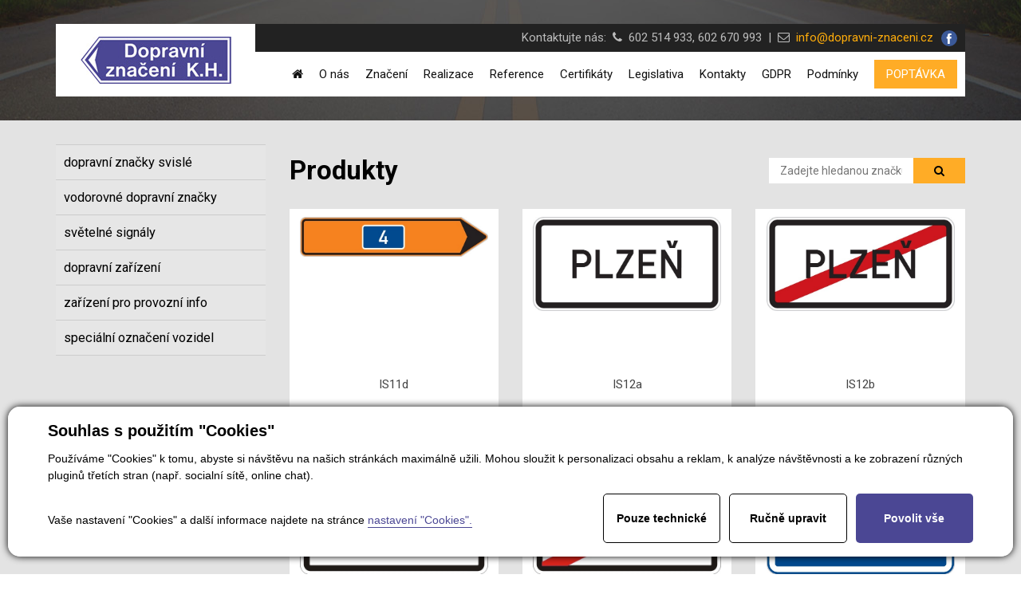

--- FILE ---
content_type: text/html; charset=utf-8
request_url: https://www.dopravni-znaceni.cz/produkty?Page=21
body_size: 6396
content:


<!DOCTYPE html>
<html lang="cs">
<head id="ctl00_ctl00____head"><title>
	Produkty - Dopravní značení K.H.
</title><meta http-equiv="Content-Type" content="text/html; charset=utf-8" />
<meta name="author" content="Dopravní značení Kutná Hora" />
<meta name="viewport" content="width=device-width, initial-scale=1, user-scalable=no">

<link rel="stylesheet" href="https://maxcdn.bootstrapcdn.com/font-awesome/4.5.0/css/font-awesome.min.css">

<link href="/templates/css/images/favicon.png" rel="icon" type="image/png" />

<link href="/templates/widgets/bootstrap/css/bootstrap.css" rel="stylesheet" />
<link href="/templates/css/main.min.css" rel="stylesheet" type="text/css" />
<link href="/templates/css/bootstrap-social.css" rel="stylesheet" type="text/css" />






<link href='https://fonts.googleapis.com/css?family=Roboto:400,900,900italic,700italic,700,500italic,500,400italic,300italic,300,100italic,100&subset=latin,latin-ext' rel='stylesheet' type='text/css'>




    <div class="inpage_cookieOptOutForm hidden" data-nosnippet="true" style="display: none;">
        

<div id="cookieOptOutForm" class="formSkinDefault cookieOptOutForm" data-show-detailed="0" data-nosnippet="true">
    <div class="cookies-box2" data-nosnippet="true">
        <a class="cookie-button-back" data-hide-possible="true" data-detailed-condition="true" href="javascript:toggleCookieOptOutFormDetail();">Zpět</a>

        <div data-hide-possible="true" data-detailed-condition="true">
            <div><p class="h1-second">Nastavení "Cookies"</p><p>Používáme "Cookies" k tomu, abyste si návštěvu na našich stránkách maximálně užili. Mohou sloužit k personalizaci obsahu a reklam, k analýze návštěvnosti a k zobrazení různých pluginů třetích stran (např. socialní sítě, online chat). S našimi partnery z oblasti sociálních sítí, reklamy a webové analytiky současně sdílíme informace o Vašem používání stránky v anonymizované formě. <a href="http://www.google.com/policies/privacy/partners/" target="_blank">Bližší informace naleznete zde.</a></p></div>
                <div class="cookie-box__card" style="">
        <div class="cookie-card">
            <p class="h2text">Marketing</p><p>Marketingové "Cookies" slouží ke sledování chování zákazníka na webu. Jejich cílem je zprostředkovat relevantní a užitečnou reklamu pro každého individuálního uživatele, čímž jsou výhodné pro všechny. (<a href="/pages/cookies/table.aspx#marketing" target="_blank">více</a>)</p>
            <div class="cookie-button-slider__wrapper">
                <label class="cookie-button-slider">
                            <input type="checkbox" data-consent="true" id="ad_storage" />
                    <span class="cookie-slider"></span>
                </label>
            </div>
        </div>
    </div>

                <div class="cookie-box__card" style="">
        <div class="cookie-card">
            <p class="h2text">Statistika</p><p>Statistické "Cookies" pomáhají majitelům webových stránek s porozumněním toho, jak se uživatelé na jejich stránkách chovají tím, že sbírají a reportují anonymní data. (<a href="/pages/cookies/table.aspx#analytics" target="_blank">více</a>)</p>
            <div class="cookie-button-slider__wrapper">
                <label class="cookie-button-slider">
                            <input type="checkbox" data-consent="true" id="analytics_storage" />
                    <span class="cookie-slider"></span>
                </label>
            </div>
        </div>
    </div>

                <div class="cookie-box__card" style="">
        <div class="cookie-card">
            <p class="h2text">Technické</p><p>Tyto "Cookies" jsou pro funkčnost webové stránky nepostradatelné a zajišťují její fungování např. při navigaci a dostupnosti uživatelských sekcí. Tato stránka nemůže správně fungovat, pokud nejsou "Cookies" povoleny. (<a href="/pages/cookies/table.aspx#necessary" target="_blank">více</a>)</p>
            <div class="cookie-button-slider__wrapper">
                <label class="cookie-button-slider">
                        <input type="checkbox" class="readonly" data-consent="true" id="functionality_storage" onclick="return false;" checked="checked" />
                    <span class="cookie-slider"></span>
                </label>
            </div>
        </div>
    </div>

                <div class="cookie-box__card" style="display:none;">
        <div class="cookie-card">
            <p class="h2text">Personalizační</p><p>Tyto "Cookies" pomáhají především personalizovat obsah např. nabídkou konkrétních produktů dle historie vašeho procházení webu nebo podle objednávek. (<a href="/pages/cookies/table.aspx" target="_blank">více</a>)</p>
            <div class="cookie-button-slider__wrapper">
                <label class="cookie-button-slider">
                        <input type="checkbox" class="readonly" data-consent="true" id="personalization_storage" onclick="return false;" checked="checked" />
                    <span class="cookie-slider"></span>
                </label>
            </div>
        </div>
    </div>

                <div class="cookie-box__card" style="display:none;">
        <div class="cookie-card">
            <p class="h2text">Bezpečnost</p><p>Bezpečnostní neboli security "Cookies" náš web nepoužívá. (<a href="/pages/cookies/table.aspx" target="_blank">více</a>)</p>
            <div class="cookie-button-slider__wrapper">
                <label class="cookie-button-slider">
                        <input type="checkbox" class="readonly" data-consent="true" id="security_storage" onclick="return false;" checked="checked" />
                    <span class="cookie-slider"></span>
                </label>
            </div>
        </div>
    </div>

                <div class="cookie-box__card" style="">
        <div class="cookie-card">
            <p class="h2text">Uživatelské preference</p><p>Monitoruje souhlas uživatele, k poskytnutí uživatelských dat službám Googlu pro reklamní účely(<a href="/pages/cookies/table.aspx#marketing" target="_blank">více</a>)</p>
            <div class="cookie-button-slider__wrapper">
                <label class="cookie-button-slider">
                            <input type="checkbox" data-consent="true" id="ad_user_data" />
                    <span class="cookie-slider"></span>
                </label>
            </div>
        </div>
    </div>

                <div class="cookie-box__card" style="">
        <div class="cookie-card">
            <p class="h2text">Perzonalizační data</p><p>Monitoruje souhlas uživatele, k zacílení personalizovaných reklam službami (produkty) Googlu. (<a href="/pages/cookies/table.aspx#marketing" target="_blank">více</a>)</p>
            <div class="cookie-button-slider__wrapper">
                <label class="cookie-button-slider">
                            <input type="checkbox" data-consent="true" id="ad_personalization" />
                    <span class="cookie-slider"></span>
                </label>
            </div>
        </div>
    </div>

        </div>

        <div data-hide-possible="true" data-detailed-condition="false">
            <p class="h1-first">Souhlas s použitím "Cookies"</p><p>Používáme "Cookies" k tomu, abyste si návštěvu na našich stránkách maximálně užili. Mohou sloužit k personalizaci obsahu a reklam, k analýze návštěvnosti a ke zobrazení různých pluginů třetích stran (např. socialní sítě, online chat).</p> 
        </div>
        <div class="cookies-box__bottom">
            <div class="common__content">
                <p>Vaše nastavení "Cookies" a další informace najdete na stránce <a href="/pages/cookies/info.aspx?Lang=cs" target="_blank">nastavení "Cookies".</a></p>
            </div>

            <div class="cookies-box__buttons">
                <a class="cookie-button cookie-button--settings"  data-detailed-condition="false" href="javascript:consentFunctional();">Pouze technick&#233;</a>
                <a class="cookie-button cookie-button--settings" data-hide-possible="true" data-detailed-condition="false" href="javascript:toggleCookieOptOutFormDetail();">Ručně upravit</a>
                <a class="cookie-button cookie-button--settings" data-hide-possible="true" data-detailed-condition="true" href="javascript:consentChosen();">Povolit vybran&#233;</a>
                <a class="cookie-button cookie-button--allow" href="javascript: consentAll();">Povolit vše</a>
            </div>
        </div>
    </div>
</div>
<script>
    var cookieOptOutFormDetailed = document.getElementById('cookieOptOutForm').getAttribute('data-show-detailed') == "1";
    var hideItems = Array.from(document.querySelectorAll('[data-hide-possible="true"]'));
    var consentItems = Array.from(document.querySelectorAll('[data-consent="true"]'));
	handleHideItems();
    function toggleCookieOptOutFormDetail() {
        cookieOptOutFormDetailed = !cookieOptOutFormDetailed;
        handleHideItems();
    }

    function handleHideItems() {
        hideItems.forEach(item => {
            var hasToBeTrue = item.getAttribute('data-detailed-condition') !== "false";
            if ((hasToBeTrue !== false && cookieOptOutFormDetailed !== false) || (hasToBeTrue !== true && cookieOptOutFormDetailed !== true)) {
                item.style.display = "block";
            } else {
                item.style.display = "none";
            }
        });
    }

    function consentChosen() {
        consentItems.forEach(item => {
            cookieOptOutSetConsent(item.id, item.checked ? "1" : "0");
        });
        cookieOptOutPost();
        $.magnificPopup.close();
    }

    function consentAll() {
        cookieOptOutSetConsentAll();
        $.magnificPopup.close();
    }

    function consentFunctional() {
        cookieOptOutSetConsentAllTechnical();
        $.magnificPopup.close();
    }

    window.addEventListener("load", function (event) {
        cookieOptOutLoad();
        //handleHideItems();
    });
</script>


    </div>
<meta name="robots" content="index, follow" />
<link href="/ew/62129f58-6367-4cef-89e1-7a4d197a7cb7-cs" rel="stylesheet" type="text/css"/>
<link href="/templates/widgets/CookieOptOut/css/CookieOptOut.css?v=1731495108" rel="stylesheet" type="text/css"/>
<link href="/templates/widgets/jquery.magnific-popup/jquery.magnific-popup.css" rel="stylesheet" type="text/css"/>
<script src="/ew/pregenerated_content/widget_group_shared.js" type="text/javascript"></script>
<script src="/templates/widgets/CookieOptOut/js/CookieOptOut.js?v=1731494983" type="text/javascript"></script>
<script src="/templates/widgets/bootstrap/js/bootstrap.js" type="text/javascript"></script>
<script src="/templates/js/main.js" type="text/javascript"></script>
<script src="/templates/widgets/jquery.magnific-popup/jquery.magnific-popup.min.js" type="text/javascript"></script>
<script src="/WebResource.axd?d=iIP-ubysDTGfsIwkCphu3f-PHtMCoxK43-41aWc2Cv8X8tcQQnJiSlcb_LPuEY82dMxOd9qCTNm69T6GWBYEUThGdkfyOVQOZKZSLDmv2zvpMyaeG7J3IJLCMvs4O9gmKgEqqXyoJrASBxlzI60W9g2&amp;t=638774803171661702" type="text/javascript"></script>
<script type="text/javascript">
EwCore.applicationPath = "/"; EwCore.lang = "cs"; EwCore.masterTemplateName = "main"; EwCore.extendPageContextData({"productsList":{"viewType":"itemsList","listId":"dbc354f4-7174-47dd-b76e-c7ec4155b1b0","list":"Produkty"}});
</script>
<script src="/templates/js/shared.js" type="text/javascript"></script>
<script type="text/javascript">
DataViewManager.setFirstPageUrl(1, "/produkty?Page=1");
DataViewManager.setStateContextData(1, {"sortVariants":{"items":[{"identifier":"","name":"Cislo"}],"propertyName":"Sort","selected":"","default":""},"viewVariants":{"items":[],"propertyName":"View","selected":null,"default":""}})

</script>
</head>
<body>

    

    <div class="wrapper">
        

<div class="homepageHeader subPageHeader">
            <div class="container">
                
                <div class="headerPanel">
                    <div class="logoBox">
                        <a class="logo" href="/"><img src="/templates/css/images/logo.jpg" alt="Dopravní značení Kutná Hora" /></a>
                    </div>
                    <div class="hpContentBox">
                        <div class="hpBlack hidden-xs">
                            <div class="hpSocial">
                                
                            </div>
                            <div class="hpPhone">Kontaktujte nás:&nbsp;&nbsp;<i aria-hidden="true" class="fa fa-phone"></i>&nbsp;&nbsp;602 514 933, 602
670 993&nbsp;&nbsp;|&nbsp;&nbsp;<i aria-hidden="true" class="fa fa-envelope-o"></i><a href="mailto:info@dopravni-znaceni.cz">&nbsp;&nbsp;info@dopravni-znaceni.cz</a> <a class="facebook" href="https://www.facebook.com/dopravniznaceni" target="_blank"><img alt="" src="/templates/css/images/facebook.svg" /></a></div>
                            <div class="cleaner"></div>
                        </div>
                        <div class="hpWhite">
                            <button type="button" class="navbar-toggle btn btn-default navbar-btn" data-toggle="collapse" data-target=".navbarMenuMain">
                                <i class="fa fa-bars"></i>Menu
                            </button>
                        
                            <a class="writeUsBtn hidden-xs" href="javascript:openContactForm()">POPTÁVKA</a>

                            <div class="menu">
                                <div class="collapse navbar-collapse navbarMenuMain">
                                    
            <ul class="nav navbar-nav">
                    <li>
                            <a href="/"><span>&#218;vod</span></a>
                    </li>
                    <li>
                            <a href="/o-nas"><span>O n&#225;s</span></a>
                    </li>
                    <li>
                            <a href="/produkty"><span>Značen&#237;</span></a>
                    </li>
                    <li>
                            <a href="/realizace"><span>Realizace</span></a>
                    </li>
                    <li>
                            <a href="/reference-klientu"><span>Reference</span></a>
                    </li>
                    <li>
                            <a href="/certifikaty"><span>Certifik&#225;ty</span></a>
                    </li>
                    <li>
                            <a href="/legislativa"><span>Legislativa</span></a>
                    </li>
                    <li>
                            <a href="/kontaktni-informace"><span>Kontakty</span></a>
                    </li>
                    <li>
                            <a href="/ochrana-osobnich-udaju"><span>GDPR</span></a>
                    </li>
                    <li>
                            <a href="/ew/1d906bde-94ee-4e80-8685-7ad31c48ba0c-cs"><span>Podm&#237;nky</span></a>
                    </li>
            </ul>

                                </div>   
                            </div>      
                            <div class="cleaner"></div> 
                        </div>
                    </div>
                    <div class="cleaner"></div>
                </div>
                <div class="cleaner"></div>
            </div>
        </div>

         <div class="content catalogueContent">
            <div class="container">            
                <div class="boxCatalogue">
                	<div class="row">
                		<div class="col-md-3">
                			

<div class="leftBox">
    <a href="#" class="leftTitle" data-toggle="collapse" data-target=".sideBarMenu">Seznam kategorií</a>
    <div class="sideBarMenu navbar-collapse collapse">
        
<!-- begin - productsCategoryTree -->
<ul>
	<li class="hasChildNodes"><a href="/produkty-dopravni-znacky-svisle-10">dopravn&#237; značky svisl&#233;</a></li>
	<li><a href="/produkty-vodorovne-dopravni-znacky-13">vodorovn&#233; dopravn&#237; značky</a></li>
	<li><a href="/produkty-svetelne-signaly-14">světeln&#233; sign&#225;ly</a></li>
	<li><a href="/produkty-dopravni-zarizeni-20">dopravn&#237; zař&#237;zen&#237;</a></li>
	<li><a href="/produkty-zarizeni-pro-provozni-info-21">zař&#237;zen&#237; pro provozn&#237; info</a></li>
	<li><a href="/produkty-specialni-oznaceni-vozidel-22">speci&#225;ln&#237; označen&#237; vozidel</a></li>
</ul>

<!-- end - productsCategoryTree -->

    </div>
    <div class="cleaner"></div>
</div>

                		</div>
                		<div class="col-md-9">
                			

<script>
    $(function() {
        if (window.location.href.indexOf("cs6.cstech") < 0) {
            //$('.list-search').hide(); // TODO aby bylo videt jen na testu, remove it later
        }

        $(".btnSearch").click(function () {
            RunFiltr();
        });

        $(document).on("keypress", "#txtSearchInProds", function(e){
            if(e.which == 13) {
                RunFiltr();
            }
        });
    });

    function RemovePagingFromUrl(url) {
        var urlBeforeParams;

        if (url.indexOf("?") >= 0) {
            urlBeforeParams = url.substring(0, url.indexOf("?"));
        } else {
            urlBeforeParams = url;
        }

        var vyskytyLomitka = [];
        var idx = urlBeforeParams.indexOf("/");
        while (idx >= 0) {
            vyskytyLomitka.push(idx);
            idx = urlBeforeParams.indexOf("/", idx + 1);
        }
        var posledniVyskyt = vyskytyLomitka[vyskytyLomitka.length-1];
        var vzdalenostPosledniVyskytAIndexParametru = posledniVyskyt - urlBeforeParams.length;
        if (vzdalenostPosledniVyskytAIndexParametru >= -3) {
            urlBeforeParams = urlBeforeParams.substring(0, urlBeforeParams.length + vzdalenostPosledniVyskytAIndexParametru);

            if (url.indexOf("?") >= 0) {
                url = urlBeforeParams+ url.substring(url.indexOf("?"));
            } else {
                url = urlBeforeParams;
            }

        }
        return url;
    }

    function RunFiltr() {
        var searchVal = $("#txtSearchInProds").val();
        var indexOfProdSearch = window.location.href.indexOf("ProductsSearch");
        var newUrl;
        if (indexOfProdSearch < 0) {
            newUrl = RemovePagingFromUrl(window.location.href) + "?ProductsSearch=" + searchVal;
        } else {
            newUrl = RemovePagingFromUrl(window.location.href.substring(0, indexOfProdSearch -1)) + "?ProductsSearch=" + searchVal;
        }
        window.location.href = newUrl;
    }
</script>


<div class="catalogue-head">

    <div data-view-manager-instance="1" data-view-manager-part="viewPanel" id="ctl00_ctl00_pageBody_pageBody_ctl01_dataViewPanel">
        <h1>Produkty</h1>
    </div>

    <div class="list-search list-search-produkty">
        <div class="list-search-form search" data-ew-component="ShopSearch" data-list-id="dbc354f4-7174-47dd-b76e-c7ec4155b1b0">
            <div class="list-search-input">
                <input type="text" data-element="input" data-ew-search-element="input" id="txtSearchInProds" placeholder="Zadejte hledanou značku"/>
            </div>
            <div class="list-search-button">
                <button data-element="button"  data-ew-search-element="button" class="btnSearch">
                    <i class="fa fa-search btnSearch" aria-hidden="true"></i>
                </button>
                <div class="cleaner"></div>
            </div>
            <div class="quickSearchSuggestionsBox" data-ew-search-element="suggestionsBox" id="items" data-element="items"></div>
        </div>
    </div>

</div>



    <div class="row">

            <div class="col-sm-6 col-md-4">
                <a href="/produkty-smerova-tabule-pro-vyznaceni-objizdky-detail-160" class="referenceItem">
                    <div class="referenceImg productsImg">
                        <img alt="" src="/ew/ew_images/image_of_object?ObjectIdentifier=pli:8bbd77aa-be24-4cb3-83e2-0f63b436e7be&amp;Filter=d4c446dd-5529-4608-8082-1737410c1a94&amp;ImageIndex=0&amp;FailImage=b175c0bf-05e4-4c7f-a089-9d3fc3b31245" />
                    </div>
                    <div class="referenceNumber">
                        IS11d
                    </div>
                    <div class="productsName">
                        <span>Směrov&#225; tabule pro vyznačen&#237; obj&#237;žďky </span>
                    </div>
                </a>
            </div>
            <div class="col-sm-6 col-md-4">
                <a href="/produkty-obec-detail-161" class="referenceItem">
                    <div class="referenceImg productsImg">
                        <img alt="" src="/ew/ew_images/image_of_object?ObjectIdentifier=pli:9cceeae7-b8bf-447b-a17d-357ec0479dc8&amp;Filter=d4c446dd-5529-4608-8082-1737410c1a94&amp;ImageIndex=0&amp;FailImage=b175c0bf-05e4-4c7f-a089-9d3fc3b31245" />
                    </div>
                    <div class="referenceNumber">
                        IS12a
                    </div>
                    <div class="productsName">
                        <span>Obec </span>
                    </div>
                </a>
            </div>
            <div class="col-sm-6 col-md-4">
                <a href="/produkty-konec-obce-detail-162" class="referenceItem">
                    <div class="referenceImg productsImg">
                        <img alt="" src="/ew/ew_images/image_of_object?ObjectIdentifier=pli:38399118-fd28-4ee8-a0af-fffa71b05d4e&amp;Filter=d4c446dd-5529-4608-8082-1737410c1a94&amp;ImageIndex=0&amp;FailImage=b175c0bf-05e4-4c7f-a089-9d3fc3b31245" />
                    </div>
                    <div class="referenceNumber">
                        IS12b
                    </div>
                    <div class="productsName">
                        <span>Konec obce </span>
                    </div>
                </a>
            </div>
            <div class="col-sm-6 col-md-4">
                <a href="/produkty-obec-v-jazyce-narodnostni-mensiny-detail-163" class="referenceItem">
                    <div class="referenceImg productsImg">
                        <img alt="" src="/ew/ew_images/image_of_object?ObjectIdentifier=pli:a692f6a8-1a8b-411d-a520-6ff95f7cb607&amp;Filter=d4c446dd-5529-4608-8082-1737410c1a94&amp;ImageIndex=0&amp;FailImage=b175c0bf-05e4-4c7f-a089-9d3fc3b31245" />
                    </div>
                    <div class="referenceNumber">
                        IS12c
                    </div>
                    <div class="productsName">
                        <span>Obec v jazyce n&#225;rodnostn&#237; menšiny</span>
                    </div>
                </a>
            </div>
            <div class="col-sm-6 col-md-4">
                <a href="/produkty-konec-obce-v-jazyce-narodnostni-mensiny-detail-164" class="referenceItem">
                    <div class="referenceImg productsImg">
                        <img alt="" src="/ew/ew_images/image_of_object?ObjectIdentifier=pli:64798c6f-aafa-404e-bf82-91d6c51d46ca&amp;Filter=d4c446dd-5529-4608-8082-1737410c1a94&amp;ImageIndex=0&amp;FailImage=b175c0bf-05e4-4c7f-a089-9d3fc3b31245" />
                    </div>
                    <div class="referenceNumber">
                        IS12d
                    </div>
                    <div class="productsName">
                        <span>Konec obce v jazyce n&#225;rodnostn&#237; menšiny</span>
                    </div>
                </a>
            </div>
            <div class="col-sm-6 col-md-4">
                <a href="/produkty-blizka-navest-detail-165" class="referenceItem">
                    <div class="referenceImg productsImg">
                        <img alt="" src="/ew/ew_images/image_of_object?ObjectIdentifier=pli:7fce3d20-f72c-42f3-9066-164c3a7733ca&amp;Filter=d4c446dd-5529-4608-8082-1737410c1a94&amp;ImageIndex=0&amp;FailImage=b175c0bf-05e4-4c7f-a089-9d3fc3b31245" />
                    </div>
                    <div class="referenceNumber">
                        IS13
                    </div>
                    <div class="productsName">
                        <span>Bl&#237;zk&#225; n&#225;věst </span>
                    </div>
                </a>
            </div>
            <div class="col-sm-6 col-md-4">
                <a href="/produkty-hranice-uzemniho-celku-detail-166" class="referenceItem">
                    <div class="referenceImg productsImg">
                        <img alt="" src="/ew/ew_images/image_of_object?ObjectIdentifier=pli:cb521a46-85f8-4388-8d8d-cb93a993f262&amp;Filter=d4c446dd-5529-4608-8082-1737410c1a94&amp;ImageIndex=0&amp;FailImage=b175c0bf-05e4-4c7f-a089-9d3fc3b31245" />
                    </div>
                    <div class="referenceNumber">
                        IS14
                    </div>
                    <div class="productsName">
                        <span>Hranice &#250;zemn&#237;ho celku</span>
                    </div>
                </a>
            </div>
            <div class="col-sm-6 col-md-4">
                <a href="/produkty-jiny-nazev-detail-167" class="referenceItem">
                    <div class="referenceImg productsImg">
                        <img alt="" src="/ew/ew_images/image_of_object?ObjectIdentifier=pli:11ff40b7-948b-47a3-9809-c3034ca860b0&amp;Filter=d4c446dd-5529-4608-8082-1737410c1a94&amp;ImageIndex=0&amp;FailImage=b175c0bf-05e4-4c7f-a089-9d3fc3b31245" />
                    </div>
                    <div class="referenceNumber">
                        IS15a
                    </div>
                    <div class="productsName">
                        <span>Jin&#253; n&#225;zev </span>
                    </div>
                </a>
            </div>
            <div class="col-sm-6 col-md-4">
                <a href="/produkty-jiny-nazev-detail-168" class="referenceItem">
                    <div class="referenceImg productsImg">
                        <img alt="" src="/ew/ew_images/image_of_object?ObjectIdentifier=pli:a11f4042-9faa-494c-91fb-dbf2da4f0c38&amp;Filter=d4c446dd-5529-4608-8082-1737410c1a94&amp;ImageIndex=0&amp;FailImage=b175c0bf-05e4-4c7f-a089-9d3fc3b31245" />
                    </div>
                    <div class="referenceNumber">
                        IS15b
                    </div>
                    <div class="productsName">
                        <span>Jin&#253; n&#225;zev </span>
                    </div>
                </a>
            </div>
            <div class="col-sm-6 col-md-4">
                <a href="/produkty-dalnice-detail-169" class="referenceItem">
                    <div class="referenceImg productsImg">
                        <img alt="" src="/ew/ew_images/image_of_object?ObjectIdentifier=pli:2ec3ba28-2e2a-4807-883e-4a394244502e&amp;Filter=d4c446dd-5529-4608-8082-1737410c1a94&amp;ImageIndex=0&amp;FailImage=b175c0bf-05e4-4c7f-a089-9d3fc3b31245" />
                    </div>
                    <div class="referenceNumber">
                        IS16a
                    </div>
                    <div class="productsName">
                        <span>D&#225;lnice </span>
                    </div>
                </a>
            </div>
            <div class="col-sm-6 col-md-4">
                <a href="/produkty-silnice-i-tridy-detail-170" class="referenceItem">
                    <div class="referenceImg productsImg">
                        <img alt="" src="/ew/ew_images/image_of_object?ObjectIdentifier=pli:799bfe5c-0e6a-4531-8572-a7a12e457732&amp;Filter=d4c446dd-5529-4608-8082-1737410c1a94&amp;ImageIndex=0&amp;FailImage=b175c0bf-05e4-4c7f-a089-9d3fc3b31245" />
                    </div>
                    <div class="referenceNumber">
                        IS16b
                    </div>
                    <div class="productsName">
                        <span>Silnice I. tř&#237;dy </span>
                    </div>
                </a>
            </div>
            <div class="col-sm-6 col-md-4">
                <a href="/produkty-silnice-ii-tridy-detail-171" class="referenceItem">
                    <div class="referenceImg productsImg">
                        <img alt="" src="/ew/ew_images/image_of_object?ObjectIdentifier=pli:a7a28036-67dd-46db-9513-b3b82248d6ca&amp;Filter=d4c446dd-5529-4608-8082-1737410c1a94&amp;ImageIndex=0&amp;FailImage=b175c0bf-05e4-4c7f-a089-9d3fc3b31245" />
                    </div>
                    <div class="referenceNumber">
                        IS16d
                    </div>
                    <div class="productsName">
                        <span>Silnice II. tř&#237;dy </span>
                    </div>
                </a>
            </div>
    </div>


                      
<div class="contentPager">
    <div class="contentPagerIn">
        <div class="pagerTitle hidden-xs">
 Zobrazuji <strong>241</strong> - <strong>252</strong> ze <strong>434</strong> </div>

        


<ul class="cspager">
        <li class="prev"><a href="/produkty?Page=20"><i class="fa fa-angle-double-left"></i> předchozí</a></li>

        <li class="first"><a href="/produkty?Page=1">1</a></li>
    <li class="separator"><span>...</span></li>
    <li class="item"><a href="/produkty?Page=19">19</a></li>
    <li class="item"><a href="/produkty?Page=20">20</a></li>
    <li class="current"><span>21</span></li>
    <li class="item"><a href="/produkty?Page=22">22</a></li>
    <li class="item"><a href="/produkty?Page=23">23</a></li>
    <li class="separator"><span>...</span></li>
    <li class="last"><a href="/produkty?Page=37">37</a></li>

        <li class="next"><a href="/produkty?Page=22">následující <i class="fa fa-angle-double-right"></i></a></li>

</ul>















           
        <div class="cleaner"></div>
    </div>
    <div class="cleaner"></div>
</div>
                		</div>
                	</div>
                     
                </div>
            </div>
        </div>



        <div class="footer">
            <div class="copyright">
                <a target="_blank" href="http://www.easyweb.cz/?utm_source=footer&utm_medium=referral&utm_campaign=EW"><span>Tvorba responzivních webů a eshopů </span><span>© 2026 - EasyWeb</span></a> | <a href="/pages/cookies/info.aspx?Lang=cs">Nastavení soukromí</a>

            </div>
            <div class="cleaner"></div>
        </div>
    </div>
    
</body>
</html>


--- FILE ---
content_type: text/css
request_url: https://www.dopravni-znaceni.cz/templates/css/main.min.css
body_size: 5331
content:
.catalogue-head{width:100%;display:-webkit-box;display:-moz-box;display:-webkit-flexbox;display:-ms-flexbox;display:-webkit-flex;display:flex;-webkit-flex-wrap:wrap;-moz-flex-wrap:wrap;-ms-flex-wrap:wrap;flex-wrap:wrap;-webkit-box-pack:justify;-moz-box-pack:justify;-webkit-flex-pack:justify;-ms-flex-pack:justify;-moz-justify-content:space-between;-webkit-justify-content:space-between;justify-content:space-between;-webkit-box-align:center;-ms-flex-align:center;-webkit-align-items:center;-moz-align-items:center;align-items:center;margin:0 0 15px 0;}.catalogue-head h1{margin:15px 0;}.list-search-form{width:100%;display:-webkit-box;display:-moz-box;display:-webkit-flexbox;display:-ms-flexbox;display:-webkit-flex;display:flex;position:relative;}@media(min-width:550px){.list-search-form{max-width:280px;}}.list-search-form .list-search-input{-webkit-flex-grow:1;-webkit-box-flex:1;-moz-flex-grow:1;-ms-flex-positive:1;flex-grow:1;-webkit-flex-shrink:1;-webkit-box-flex:1;-moz-flex-shrink:1;-ms-flex-negative:1;flex-shrink:1;-webkit-flex-basis:0%;-moz-flex-basis:0%;-ms-flex-preferred-size:0%;flex-basis:0%;}.list-search-form .list-search-input input{width:100%;height:100%;background:#fff;border:1px solid #fff;line-height:1;color:#000;padding:0 13px;font-size:14px;font-weight:normal;}.list-search-form .list-search-button button{background:#ffac26;color:#000;text-transform:uppercase;font-weight:bold;font-size:14px;border:1px solid #ffac26;outline:none !important;line-height:1;margin:0;padding:8px 25px;cursor:pointer;}.list-search-form .list-search-button button:hover{background:#222;border-color:#222;color:#fff;}.quickSearchSuggestionsBox{display:none;position:absolute;top:31px !important;left:0;width:100%;}@media(max-width:990px){.quickSearchSuggestionsBox{top:45px !important;width:calc(100% - 30px) !important;margin:0 15px;}}.quickSearchSuggestionsBox.active{display:block;}.quickSearchSuggestionsBox .frame{position:relative;width:100%;background:#fff;border:1px solid #d1d1d1;border-top:none;}.quickSearchSuggestionsBox .frame .search-suggest-empty{text-align:center;padding:0 0 10px 0;font-weight:normal;}.quickSearchSuggestionsBox .frame .search-suggest-empty p{margin:0;font-size:14px;}.quickSearchSuggestionsBox .frame .item{display:block;margin:0;padding:0;}.quickSearchSuggestionsBox .frame .item a{display:block;padding:8px 15px 8px 8px;line-height:1.2;font-size:0;color:#000;text-decoration:underline;}.quickSearchSuggestionsBox .frame .item a .image{display:inline-block;vertical-align:middle;width:35px;}.quickSearchSuggestionsBox .frame .item a .image img{max-width:35px;max-height:35px;}.quickSearchSuggestionsBox .frame .item a .text{width:calc(100% - 35px);display:inline-block;vertical-align:middle;font-size:13px;font-weight:normal;color:#000;text-align:left;padding:0 0 0 10px;}.quickSearchSuggestionsBox .frame .item a .text span{margin:0;line-height:1.2;display:block;overflow:hidden;text-overflow:ellipsis;white-space:nowrap;}.quickSearchSuggestionsBox .frame .item a:hover .text{text-decoration:underline;}body{background:#fff;font-family:'Roboto',sans-serif;font-size:1.5em;color:#000;}p{margin:0 0 20px 0;line-height:1.8em;}h1{margin:0 0 20px 0;font-weight:bold;font-size:2.2em;color:#000;}h2{margin:0 0 10px 0;font-weight:bold;font-size:1.6em;color:#feac0b;}h3{margin:0 0 10px 0;font-weight:bold;font-size:1.4em;color:#444;}a{color:#feac0b;}a:hover{color:#feac0b;}p.vetsi-1{font-size:1.1em;}p.vetsi-2{font-size:1.2em;}p.vetsi-3{font-size:1.3em;}p.vetsi-4{font-size:1.4em;}@media(max-width:768px){h1{font-size:1.5em;}h2{font-size:1.3em;}h3{font-size:1.1em;}}.spacer{height:30px;}.cleaner{clear:both;height:0;line-height:0;font-size:0;}.wrapper{overflow:hidden;}.wrapper .content{min-height:calc(100vh - 182px);}.header .container{position:relative;}.pdf{margin:0 0 5px 0;padding:0 0 0 28px;position:relative;display:inline-block;font-weight:bold;color:#b70000;}.pdf:hover{color:#e00000;}.pdf:before{content:"";position:absolute;left:0;top:0;background:url(images/pdf.svg) no-repeat center center;width:18px;height:18px;background-size:18px 18px;}.footer{position:relative;padding:15px 0;background:#000;}.footer .copyright{text-align:center;font-size:.8em;color:#ccc;width:100%;position:absolute;bottom:5px;left:0;}@media(max-width:768px){.footer .copyright{font-size:.7em;text-align:left;}}.footer .copyright a{color:#ccc;}.footer .copyright a:hover{color:#fff;}.navbar-collapse{padding:0 !important;}.nav .open>a,.nav .open>a:hover,.nav .open>a:focus{background:none !important;color:#000 !important;}@media(min-width:991px){.menu{float:right;margin:0;}.navbarMenuMain ul.navbar-nav{margin:0 0 !important;float:left;}.navbarMenuMain ul.navbar-nav li a{color:#111 !important;text-decoration:none;padding:8px 10px;font-weight:normal;font-size:1em;}.navbarMenuMain ul.navbar-nav li a:hover{color:#4b4794 !important;background:none !important;}.navbarMenuMain ul.navbar-nav li a:focus{color:#4b4794 !important;background:none !important;}.navbarMenuMain ul.navbar-nav li.selected a{color:#fff !important;background:#4b4794 !important;}.navbarMenuMain ul.navbar-nav li>a .caret{color:#000 !important;}.navbarMenuMain ul.navbar-nav li:first-child a{border:none !important;}.navbarMenuMain ul.navbar-nav li:first-child a span{font-size:0;line-height:0;}.navbarMenuMain ul.navbar-nav li:first-child a:before{content:"";display:inline-block;font:normal normal normal 14px/1 FontAwesome;font-size:inherit;text-rendering:auto;-webkit-font-smoothing:antialiased;-moz-osx-font-smoothing:grayscale;transform:translate(0,0);}.navbarMenuMain ul.navbar-nav .dropdown-menu{background:#222;padding:10px 0;}.navbarMenuMain ul.navbar-nav .dropdown-menu li a{color:#fff !important;text-decoration:none;padding:5px 20px !important;}.navbarMenuMain ul.navbar-nav .dropdown-menu li a:hover{background:#000 !important;color:#fff;text-decoration:none;}.navbarMenuMain ul.navbar-nav .dropdown-menu li a:focus{background:#000 !important;color:#fff;text-decoration:none;}.navbarMenuMain ul.navbar-nav .dropdown-menu li:first-child a{border:none !important;}.navbarMenuMain ul.navbar-nav .dropdown-menu li:first-child a:before{content:none !important;}.navbarMenuMain ul.navbar-nav .dropdown-menu li:last-child a{padding:5px 20px !important;}.navbarMenuMain ul.navbar-nav .dropdown-menu .dropdown-header{padding:5px 15px 5px 10px;}}@media(max-width:1200px){.navbarMenuMain ul li a{font-size:.8em !important;padding:8px !important;}}@media(max-width:990px){.navbar-btn{background:#4b4794;color:#fff;border-radius:0 !important;margin:0 0 0 30px !important;padding:8px 10px !important;border:none !important;float:right;}.navbar-btn i{margin:0 10px 0 0;}.navbar-btn:hover{background:#4b4794 !important;color:#fff;border:none !important;}.navbar-btn:focus{background:#4b4794 !important;color:#fff;border:none !important;}.navbarMenuMain{margin:0 !important;float:left;border-top:none;box-shadow:none;background:#fff;position:absolute;z-index:1000;top:90px;left:0;width:720px;}.navbarMenuMain ul.navbar-nav{margin:0 !important;float:left;width:100%;padding:0;border-top:1px solid #404040;}.navbarMenuMain ul.navbar-nav li{border-bottom:1px solid #404040;display:block;position:relative;float:none !important;}.navbarMenuMain ul.navbar-nav li a{padding:10px 20px !important;font-weight:700;font-size:1.1em !important;color:#000;display:block;}.navbarMenuMain ul.navbar-nav li a:hover{color:#fff !important;background:#000 !important;}.navbarMenuMain ul.navbar-nav li a:focus{color:#fff !important;background:#000 !important;}.navbarMenuMain ul.navbar-nav li.selected a{color:#000 !important;background:none !important;}.navbarMenuMain ul.navbar-nav li>a .caret{color:#fff !important;}.navbarMenuMain ul.navbar-nav li:last-child a{padding:10px 20px !important;}.navbarMenuMain ul.navbar-nav li.open .dropdown-menu{background:#444;padding:0;}.navbarMenuMain ul.navbar-nav li.open .dropdown-menu li{border-bottom:1px solid #737373;}.navbarMenuMain ul.navbar-nav li.open .dropdown-menu li a{color:#fff !important;text-decoration:none;font-size:.9em !important;}.navbarMenuMain ul.navbar-nav li.open .dropdown-menu li a:hover{background:#666 !important;color:#fff !important;text-decoration:none;}.navbarMenuMain ul.navbar-nav li.open .dropdown-menu li a:focus{background:#666 !important;color:#fff !important;text-decoration:none;}.navbarMenuMain ul.navbar-nav li.open .dropdown-menu .dropdown-header{padding:5px 15px 5px 10px;}}@media(max-width:768px){.navbarMenuMain{top:66px;width:100%;}}.fa-icon,.boxOdrazky ul li:before,.newRelated:before{display:inline-block;font:normal normal normal 14px/1 FontAwesome;font-size:inherit;text-rendering:auto;-webkit-font-smoothing:antialiased;-moz-osx-font-smoothing:grayscale;transform:translate(0,0);}.boxCatalogue{margin:30px 0;}.boxOdrazky{margin:30px 0;}.boxOdrazky ul{margin:0 0 25px 0;padding:0;list-style:none;}.boxOdrazky ul li{list-style:none;padding:0;margin:0 0 7px 0;}.boxOdrazky ul li:before{color:#22d7e0;margin:0 5px 0 0;content:"";}.boxOdrazky img{max-width:100%;}.imgGallItem{margin:0 0 30px 0;}.imgGallItem img{width:100%;margin:0;}.imgGallItem .description{min-height:44px;text-align:center;}.leftBox{margin:0 0 30px 0;}.leftTitle{text-decoration:none;display:block;padding:5px;color:#fff;margin:0;font-size:1.2em;text-decoration:none;background:#000;text-align:center;display:none;}.leftTitle:hover{text-decoration:none;cursor:default;}.leftTitle:focus{text-decoration:none;cursor:default;}@media(max-width:991px){.leftTitle{display:block;margin:0;border:none;text-align:center;font-size:1.1em;padding:10px 0;}.leftTitle:hover{background:#000;color:#fff;cursor:pointer;}.leftTitle:focus{background:#000;color:#fff;cursor:pointer;}}@media(min-width:991px){.leftTitle{pointer-events:none;}}.sideBarMenu ul{list-style:none;margin:0;padding:0;width:100%;float:left;border-top:1px solid #ccc;}.sideBarMenu ul li{border-bottom:1px solid #ccc;float:left;width:100%;}.sideBarMenu ul li a{display:block;text-decoration:none;color:#000;padding:10px 10px;font-size:1.1em;background:#e6e6e6;display:block;}.sideBarMenu ul li a:hover{text-decoration:none;color:#feac0b;}@media(max-width:991px){.sideBarMenu ul li a{padding:3px 10px;}}@media(max-width:768px){.sideBarMenu ul li a{padding:3px 10px;}}.sideBarMenu ul li.expanded a{text-decoration:none;color:#fff;background:#feac0b;}.sideBarMenu ul li.expanded ul{background:#272727;font-size:.9em;padding:10px 0;}.sideBarMenu ul li.expanded ul li{border-bottom:none;}.sideBarMenu ul li.expanded ul li a{background:#272727;color:#fff;padding:5px 10px;}.sideBarMenu ul li.expanded ul li a:hover{text-decoration:none;background:#414141;}.sideBarMenu ul li.expanded ul li.selected a{text-decoration:none;color:#fff;background:#414141;}.sideBarMenu ul li.selected a{text-decoration:none;color:#fff;background:#feac0b;}.contentPager{width:100%;margin:0 0 15px 0;text-align:right;padding:0 0 0 0;}.contentPagerIn{margin:0 0 0 0;}.pagerTitle{float:left;margin:0 0 0 0;color:#000;height:30px;line-height:30px;}.cspager{position:relative;list-style:none;margin:0 0;padding:0 0 5px 0;float:right;}.cspager li{display:block;float:left;padding:0 2px;}.cspager li a{display:block;text-decoration:none;padding:0 10px;text-align:center;height:30px;line-height:30px;color:#000;}.cspager li a:hover{color:#fff !important;background:#68a713;text-decoration:none;}.cspager li.separator>span{display:block;height:30px;line-height:30px;padding:0 10px;}.cspager li.prev a,.cspager li.next a{width:auto;height:30px;line-height:30px;padding:0 15px;background:#feac0b;color:#fff;}.cspager li.prev a:hover,.cspager li.next a:hover{background:#febd3e;}@media(max-width:768px){.cspager li.prev a,.cspager li.next a{width:100%;}}@media(max-width:768px){.cspager li.prev,.cspager li.next{width:100%;margin:10px 0;}}.cspager li.next>a>i{margin:0 0 0 7px;}.cspager li.prev>a>i{margin:0 7px 0 0;}.cspager li:not(.separator)>span{display:block;text-decoration:none;height:30px;line-height:30px;padding:0 12px;text-align:center;}.cspager li.item>a{color:#000;}.cspager li.first>a{color:#000;}.cspager li.prev-disabled>span{color:#77f;}.cspager li.current>span{background:#feac0b;color:#fff;}.cspager li.next-disabled>span{color:#f7f;}.cspager li.last>a{color:#000;}.cspager li.step>a{background:#777;}#box404{text-align:center;padding:0;}#box404 h1{font-size:3em;font-weight:600;color:#feac0b;margin:0 0 10px 0;}#box404 .box404Title{font-size:2em;color:#000;margin:0 0 30px 0;padding:0;}#box404 #box404A h2,#box404 #box404B h2{font-size:1.7em;}#box404 #box404A{margin:0 0 40px 0;}#box404 #box404A p{font-size:1.2em;color:#fff;background:#333;padding:5px 20px;margin:0 auto;position:relative;display:table;}#box404 .box404Btn{display:table;font-size:15px;padding:0 50px;height:48px;line-height:48px;margin:0 auto;color:#fff;text-decoration:none;text-transform:uppercase;background:#feac0b;}#box404 .box404Btn:hover{color:#fff;text-decoration:none;background:#febd3e;}@media(max-width:768px){#box404 h1{font-size:2em;}#box404 .box404Title{font-size:1em;}#box404 #box404A h2,#box404 #box404B h2{font-size:1.2em;}#box404 #box404A p{font-size:1em;}#box404 .box404Btn{font-size:1em;padding:0 20px;height:30px;line-height:30px;}}@media(min-width:768px) and (max-width:991px){.navbar-collapse.collapse{display:none !important;}.navbar-collapse.collapse.in{display:block !important;}.navbar-header .collapse,.navbar-toggle{display:block !important;}.navbar-header{float:none;}}.jqifade{position:absolute;background-color:#000;}div.jqi{width:100%;max-width:400px;position:absolute;text-align:center;background:#fff;padding:20px;border:none;border-top:25px solid #a60000;}div.jqi .jqiclose{color:#fff !important;font-size:1.8em;line-height:1.2em;top:-28px;right:3px;position:absolute;font-family:Arial;cursor:pointer;}div.jqi .jqititle{padding:5px 10px;font-size:16px;line-height:20px;border-bottom:solid 1px #eee;}div.jqi .jqimessage{padding:0 15px 15px 15px;line-height:20px;}div.jqi .jqibuttons button{margin:0;padding:5px 20px;color:#fff;outline:none;background:#025b84;border:none;}div.jqi .jqibuttons button:hover{background:#037eb6;color:#fff;cursor:pointer;}div.jqi .jqiparentstate::after{background-color:#777;opacity:.6;filter:alpha(opacity=60);content:'';position:absolute;top:0;left:0;bottom:0;right:0;border-radius:6px;-moz-border-radius:6px;-webkit-border-radius:6px;}div.jqi .jqisubstate{position:absolute;top:0;left:20%;width:60%;padding:7px;border:solid 1px #eee;border-top:none;border-radius:0 0 6px 6px;-moz-border-radius:0 0 6px 6px;-webkit-border-radius:0 0 6px 6px;}div.jqi .jqisubstate .jqibuttons button{padding:10px 18px;}.jqi .jqiarrow{position:absolute;height:0;width:0;line-height:0;font-size:0;border:solid 10px transparent;}.jqi .jqiarrowtl{left:10px;top:-20px;border-bottom-color:#fff;}.jqi .jqiarrowtc{left:50%;top:-20px;border-bottom-color:#fff;margin-left:-10px;}.jqi .jqiarrowtr{right:10px;top:-20px;border-bottom-color:#fff;}.jqi .jqiarrowbl{left:10px;bottom:-20px;border-top-color:#fff;}.jqi .jqiarrowbc{left:50%;bottom:-20px;border-top-color:#fff;margin-left:-10px;}.jqi .jqiarrowbr{right:10px;bottom:-20px;border-top-color:#fff;}.jqi .jqiarrowlt{left:-20px;top:10px;border-right-color:#fff;}.jqi .jqiarrowlm{left:-20px;top:50%;border-right-color:#fff;margin-top:-10px;}.jqi .jqiarrowlb{left:-20px;bottom:10px;border-right-color:#fff;}.jqi .jqiarrowrt{right:-20px;top:10px;border-left-color:#fff;}.jqi .jqiarrowrm{right:-20px;top:50%;border-left-color:#fff;margin-top:-10px;}.jqi .jqiarrowrb{right:-20px;bottom:10px;border-left-color:#fff;}#ajaxContactForm{width:100%;max-width:480px;}.formBigTitle{font-size:1.4em;color:#025b84;font-weight:bold;}.formSkinDefault .formField{position:relative;min-height:40px;}.formSkinDefault .formField div.label{float:left;width:30%;text-align:left;}.formSkinDefault .formField div.label label{display:block;padding:8px 0 0 0;font-size:1.2em;color:#000;white-space:pre-wrap;}.formSkinDefault .formField .edit{position:relative;float:left;width:70%;}.formSkinDefault .formField .edit input{display:block;padding:5px;border:none;border:1px solid #ccc;background:none;margin:0;width:100%;color:#000;}.formSkinDefault .formField .edit input:focus{background-color:#fffef4;color:#000;}.formSkinDefault .formField .edit input.error{border-color:#f00;}.formSkinDefault .formField .edit textarea{resize:none;border:1px solid #ccc;background:none;margin:0;width:100%;height:100px;padding:5px;color:#000;}.formSkinDefault .formField .edit textarea:focus{background-color:#fffef4;color:#000;}.formSkinDefault .formField .edit textarea.error{border-color:#f00;}.formSkinDefault .formField .edit select{display:block;padding:5px;border:1px solid #d1cfcf;background:#fff;margin:0;width:100%;}.formSkinDefault .formField [data-label-for].val_required::after{content:' *';color:#f00;}.formSkinDefault .formField span.error{position:absolute;left:10px;top:34px;color:#fff;padding:5px 10px 5px 5px;z-index:100;border:1px solid #ccc;background-color:#333;display:none;}.formSkinDefault .formField:hover span.error{display:block;}.formSkinDefault .checkBoxField input{text-align:left;width:auto !important;margin:11px 0 0 0 !important;}.formSkinDefault .editButton input{background:#feac0b;padding:10px 30px;display:block;font-weight:bold;font-size:1em;margin:10px 0 0 0;cursor:pointer;color:#fff;border:none;text-align:center;width:auto;float:right;}.formSkinDefault .editButton input:hover{background:#febd3e;color:#fff;}.formSkinDefaultPopup{background:#fff;margin:0 auto;position:relative;padding:0;}.formSkinDefaultPopup div.headerPopup{font-size:18px;margin:0;font-weight:bold;color:#fff;background:#4b4794;padding:11px 15px;}.formSkinDefaultPopup .formSkinDefaultPopupIn{padding:20px;}@media(max-width:768px){.formSkinDefault .label{width:100% !important;padding:.2em 0 .3em;}.formSkinDefault .edit{width:100% !important;}}.success{color:#000;font-size:1em;text-align:center;font-weight:bold;}.cornerImgBox{float:left;width:100%;max-width:250px;margin:0 30px 30px 0;}.cornerImgBox img{max-width:100%;display:block;}@media(max-width:991px){.cornerImgBox{max-width:150px;}}@media(max-width:500px){.cornerImgBox{max-width:100%;margin:0 0 30px 0;}}.blogWideImg{margin:0 0 30px 0;}.newRelated{color:#fff;text-decoration:none;}.newRelated:before{color:#fff;margin:0 10px 0 0;content:"";}.newRelated:hover{color:#68a713;text-decoration:none;}.newRelated:hover:before{color:#68a713;}.social .fbButton{float:left;margin:0 10px 0 0;}.social .tweetButton{float:left;margin:0 10px 0 0;}.social .googlePlusButton{float:left;margin:0;width:32px;overflow:hidden;}.homepageHeader{background:url(images/banner.jpg) no-repeat center center;}@media(max-width:768px){.homepageHeader{background:#fff;}}.subPageHeader{padding:0 0 30px 0;}@media(max-width:768px){.subPageHeader{padding:0;}}.headerPanel{width:100%;margin:30px 0 0 0;position:relative;}@media(max-width:768px){.headerPanel{margin:0;}}.headerPanel .logoBox{background:#fff;float:left;width:250px;text-align:center;padding:16px 0 15px 0;}@media(max-width:1200px){.headerPanel .logoBox{width:200px;}}@media(max-width:768px){.headerPanel .logoBox{width:auto;padding:8px 0 15px 0;}.headerPanel .logoBox img{max-width:135px;}}.headerPanel .hpContentBox{float:left;width:calc(100% - 250px);}@media(max-width:1200px){.headerPanel .hpContentBox{width:calc(100% - 200px);}}@media(max-width:768px){.headerPanel .hpContentBox{width:auto;float:right;}}.headerPanel .hpContentBox .hpBlack{background:#222;padding:7px 40px 7px 15px;position:relative;}.headerPanel .hpContentBox .hpBlack .facebook{position:absolute;top:50%;right:10px;transform:translateY(-50%);}.headerPanel .hpContentBox .hpBlack .facebook img{display:block;}.headerPanel .hpContentBox .hpBlack .hpSocial{float:right;}.headerPanel .hpContentBox .hpBlack .hpSocial a{display:inline-block;color:#fff;margin:0 0 0 7px;}.headerPanel .hpContentBox .hpBlack .hpPhone{float:right;color:#bbb;margin:0 0 0 0;}@media(max-width:990px){.headerPanel .hpContentBox .hpBlack .hpPhone{font-size:13px;padding:2px 0 1px 0;}}.headerPanel .hpContentBox .hpWhite{background:#fff;padding:10px 10px;}.headerPanel .hpContentBox .hpWhite .writeUsBtn{float:right;background:#ffac26;display:inline-block;color:#fff;text-decoration:none;padding:8px 15px 7px 15px;margin:0 0 0 10px;}.headerPanel .hpContentBox .hpWhite .writeUsBtn:hover{background:#000;color:#fff;}.headerPanel .hpContentBox .hpWhite .menu{float:right;}.headerBannerText{margin:80px 0 60px 0;color:#fff;}.headerBannerText .hbtTitle{font-size:1.7em;}.headerBannerText .hbtTitle strong{font-size:1.5em;}.headerBannerText .hbText{font-size:1.1em;}.headerBannerText .hbButton{background:#fff;color:#000;height:32px;line-height:32px;padding:0 0 0 20px;display:inline-block;margin:30px 0 0 0;}.headerBannerText .hbButton span{background:#feac0b;color:#fff;height:32px;line-height:32px;display:inline-block;margin:0 0 0 15px;padding:0 10px;}.headerBannerText .hbButton:hover{text-decoration:none;background:#feac0b;color:#fff;}.greyPanel{background:#f0f0f0;}.greyPanel .nadpis{color:#5f5f5f;font-size:1.5em;line-height:1.2em;text-align:center;margin:40px 0 70px 0;}.greyPanel .nadpis strong{color:#000;font-size:1.3em;}.whitePanel{background:#f0f0f0;}.whitePanel .navigace{margin:-30px 0 0 0;}.whitePanel .navigace .navItem{display:block;width:100%;margin:0 0 30px 0;text-decoration:none;color:#666;background:#fff;box-shadow:0 0 15px #ccc;}.whitePanel .navigace .navItem .navImg img{max-width:100%;}.whitePanel .navigace .navItem .navContent{padding:15px;text-align:center;}.whitePanel .navigace .navItem .navContent .navTitle{font-size:1em;color:#000;font-weight:bold;margin:0 0 5px 0;line-height:1.2em;min-height:36px;}.whitePanel .navigace .navItem .navContent .navText{color:#666;font-size:.8em;}.whitePanel .navigace .navItem:hover .navContent{background:#222127;}.whitePanel .navigace .navItem:hover .navContent .navTitle{color:#feac0b;}.whitePanel .navigace .navItem:hover .navContent .navText{color:#cbcac9;}.orangePanel{background:url(images/orange.jpg) no-repeat center center;}.homeText{padding:40px 0;text-align:center;}.homeText a{color:#000;text-decoration:underline;}.homeText a.btnBlack{background:#000;color:#fff;height:32px;line-height:32px;padding:0 20px;display:inline-block;margin:15px 0 0 0;text-decoration:none;}.homeText a.btnBlack:hover{text-decoration:none;background:#fff;color:#000;}.homeText a:hover{text-decoration:none;}.greyPanelNav{background:#e3e3e3;}.greyPanelNav .znackyTitle{color:#000;font-size:1.5em;line-height:1.2em;text-align:center;margin:40px 0 20px 0;}.greyPanelNav .znacky .cedule{display:block;margin:0 0 30px 0;width:100%;text-decoration:none;background:#fff;color:#000;border:4px solid #4b4794;padding:5px 10px;text-align:center;font-weight:bold;font-size:1.2em;}.greyPanelNav .znacky .cedule:hover{background:#4b4794;color:#fff;}.greyPanelNav .znackyButton{margin:0 0 30px 0;text-align:center;}.greyPanelNav .znackyButton a{background:#000;color:#fff;height:32px;line-height:32px;padding:0 0 0 20px;display:inline-block;}.greyPanelNav .znackyButton a span{background:#feac0b;color:#fff;height:32px;line-height:32px;display:inline-block;margin:0 0 0 15px;padding:0 10px;}.greyPanelNav .znackyButton a:hover{text-decoration:none;background:#feac0b;color:#fff;}.reference{background:url(images/referencBg.jpg) no-repeat center center;}.reference .nadpis{color:#000;font-size:1.5em;line-height:1.2em;text-align:center;margin:40px 0 20px 0;}.reference .nadpis span{background:#fff;padding:5px 15px;line-height:1.5em;}.reference .referenceButton{margin:0 0 30px 0;text-align:center;}.reference .referenceButton a{background:#fff;color:#000;height:32px;line-height:32px;padding:0 0 0 20px;display:inline-block;}.reference .referenceButton a span{background:#feac0b;color:#fff;height:32px;line-height:32px;display:inline-block;margin:0 0 0 15px;padding:0 10px;}.reference .referenceButton a:hover{text-decoration:none;background:#feac0b;color:#fff;}.referenceItem{width:100%;display:block;margin:0 0 30px 0;text-decoration:none;background:#fff;text-align:center;}.referenceItem .referenceImg img{max-width:100%;}.referenceItem .productsImg{height:200px;text-align:center;margin:0 0 10px 0;}.referenceItem .productsImg img{max-height:190px;max-width:90%;margin:10px 0 0 0;display:inline-block;}.referenceItem .referenceNumber{height:21px;color:#444;}.referenceItem .referenceName{display:table;width:100%;}.referenceItem .referenceName span{display:table-cell;vertical-align:middle;height:42px;background:#fff;color:#000;}.referenceItem .productsName{display:table;width:100%;}.referenceItem .productsName span{display:table-cell;vertical-align:middle;height:70px;background:#fff;color:#000;font-weight:bold;padding:0 10px;}.referenceItem:hover{text-decoration:none;}.referenceItem:hover .referenceName span,.referenceItem:hover .productsName span{background:#feac0b;color:#fff;}.partners{background:#fff;}.partners .nadpis{color:#000;font-size:1.5em;line-height:1.2em;text-align:center;margin:40px 0 20px 0;}.partners .logaPartners{text-align:center;margin:0 0 40px 0;}.partners .logaPartners a,.partners .logaPartners span{text-decoration:none;}.partners .logaPartners a img,.partners .logaPartners span img{max-height:70px;display:inline-block;margin:0 10px 15px 10px;}.catalogueContent{background:#e3e3e3;}.sluzbyMenu{margin:30px 0;}.sluzbyMenu ul{list-style:none;margin:0;padding:7px 7px 0 7px;border:2px solid #4b4794;}.sluzbyMenu ul li{padding:0 0 7px 0;margin:0 0 7px 0;border-bottom:2px solid #4b4794;}.sluzbyMenu ul li a{display:table;width:100%;text-decoration:none;}.sluzbyMenu ul li a span{display:table-cell;vertical-align:middle;height:53px;padding:0 0 0 100px;font-size:1.1em;color:#000;font-weight:bold;line-height:1.2em;}.sluzbyMenu ul li a:hover span{color:#4b4794;}.sluzbyMenu ul li:nth-child(1){background:url(/imgnavigace1) no-repeat left top;}.sluzbyMenu ul li:nth-child(2){background:url(/imgnavigace2) no-repeat left top;}.sluzbyMenu ul li:nth-child(3){background:url(/imgnavigace3) no-repeat left top;}.sluzbyMenu ul li:nth-child(4){background:url(/imgnavigace4) no-repeat left top;}.sluzbyMenu ul li:last-child{border-bottom:none;}.sluzbyMenu ul li.selected a span{color:#4b4794;}.formPopupInfoText{font-size:.9em;margin:0 0 25px 0;}.formSkinDefault .formField.formField-checkBox{display:-webkit-box;display:-moz-box;display:-webkit-flexbox;display:-ms-flexbox;display:-webkit-flex;display:flex;-webkit-flex-wrap:wrap;-moz-flex-wrap:wrap;-ms-flex-wrap:wrap;flex-wrap:wrap;-webkit-box-align:center;-ms-flex-align:center;-webkit-align-items:center;-moz-align-items:center;align-items:center;width:100%;padding:0;-webkit-box-pack:end;-moz-box-pack:end;-webkit-flex-pack:end;-ms-flex-pack:end;-moz-justify-content:flex-end;-webkit-justify-content:flex-end;justify-content:flex-end;}.formSkinDefault .formField.formField-checkBox .label{float:none;max-width:calc(100% - 16px);padding:0 0 0 7px;-webkit-box-ordinal-group:3;-moz-box-ordinal-group:2;-ms-flex-order:2;-webkit-order:2;-moz-order:2;order:2;width:auto;}@media(max-width:768px){.formSkinDefault .formField.formField-checkBox .label{width:auto !important;}}.formSkinDefault .formField.formField-checkBox .label label{padding:0;margin:0;}.formSkinDefault .formField.formField-checkBox .label label.error{color:#f00;}.formSkinDefault .formField.formField-checkBox .label label.error a{color:#f00;}.formSkinDefault .formField.formField-checkBox .edit{float:none;width:16px;-webkit-box-ordinal-group:2;-moz-box-ordinal-group:1;-ms-flex-order:1;-webkit-order:1;-moz-order:1;order:1;}@media(max-width:768px){.formSkinDefault .formField.formField-checkBox .edit{width:16px !important;}}.formSkinDefault .formField.formField-checkBox .edit input{width:16px;height:16px;}.formSkinDefault .formField.formField-checkBox .edit span.error{min-width:240px;}.zvyraznene-odkazy{font-size:1.1em;text-shadow:0 0 1px #000;}.zvyraznene-odkazy p{color:#fff;font-weight:bold;}.zvyraznene-odkazy a{color:#fff;}.popup{max-width:800px;margin:0 auto;display:flex;align-items:center;width:100%;position:relative;flex-direction:column;}.popup__top{font-size:20px;text-align:left;background:#fff;width:100%;color:#000;}.popup__top--title{font-size:25px;font-weight:700;padding:10px 0 10px;background:#4b4794;color:#fff;text-align:center;}@media(max-width:550px){.popup__top--title{font-size:19px;}}.popup__bottom{width:100%;display:flex;align-items:center;}.popup__bottom img{display:block;height:auto;width:100%;}.popup__desc{background:#fff;width:100%;padding:20px 0;}.popup__desc--text{font-size:18px;padding:0 0 15px;font-weight:600;}.popup__desc--phone{text-align:center;padding:10px 0;}.popup__desc--phone a{font-size:20px;padding:15px 30px 15px 45px;font-weight:600;position:relative;color:#fff;border-radius:3px;background:#4b4794;}.popup__desc--phone a:before{content:'';width:18px;height:18px;position:absolute;left:20px;top:18px;background:url(/templates/css/images/phone.svg);}.popup .mfp-close{border-radius:50%;background:#4b4794 !important;width:50px !important;height:50px !important;top:-25px !important;right:-25px !important;font-size:40px !important;padding:0 !important;opacity:1 !important;}#cookiePanel{z-index:999;width:290px;min-height:20px;box-sizing:border-box;padding:20px;background:#232323;overflow:hidden;position:fixed;bottom:15px;right:15px;}@media only screen and (min-width:768px){#cookiePanel{width:350px;padding:30px 30px 30px 30px;bottom:30px;right:30px;}}.cookiePanelIn{margin:0;padding:0;font-family:'Roboto',sans-serif;color:#fff;font-size:14px;line-height:20px;display:block;margin-top:10px;}.cookiePanelIn input{display:inline-block;font-family:'Roboto',sans-serif;color:#fff;font-size:14px;font-weight:bold;margin-top:14px;background:#000;box-sizing:border-box;padding:15px 24px;text-align:center;transition:background .3s;border:none;border-radius:0;}.cookiePanelIn input:hover{cursor:pointer;background:#fff;color:#000;}.cookiePanelIn a{color:#feac0b;}